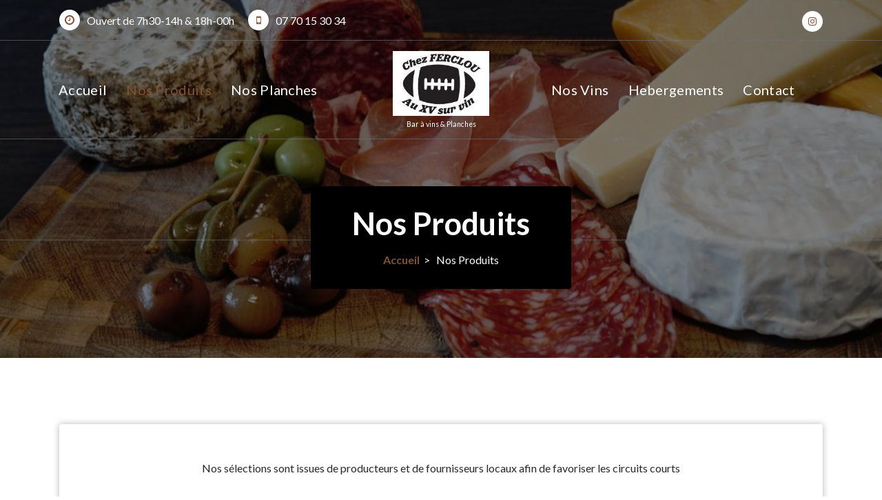

--- FILE ---
content_type: text/html; charset=UTF-8
request_url: https://chezferclou.fr/?page_id=1388
body_size: 15182
content:
<!DOCTYPE html>
<html dir="ltr" lang="fr-FR" prefix="og: https://ogp.me/ns#">
	<head>
		<meta charset="UTF-8">
		<meta name="viewport" content="width=device-width, initial-scale=1">
		<link rel="profile" href="https://gmpg.org/xfn/11">
		
		<title>Nos Produits - Chez Ferclou - Au XV sur Vin</title>
	<style>img:is([sizes="auto" i], [sizes^="auto," i]) { contain-intrinsic-size: 3000px 1500px }</style>
	
		<!-- All in One SEO 4.8.7 - aioseo.com -->
	<meta name="description" content="Chez Ferclou - XV sur Vin - Bar à Vins &amp; Planches - Hébergements" />
	<meta name="robots" content="max-image-preview:large" />
	<link rel="canonical" href="https://chezferclou.fr/?page_id=1388" />
	<meta name="generator" content="All in One SEO (AIOSEO) 4.8.7" />
		<meta property="og:locale" content="fr_FR" />
		<meta property="og:site_name" content="Chez Ferclou - Au XV sur Vin - Bar à vins &amp; Planches" />
		<meta property="og:type" content="article" />
		<meta property="og:title" content="Nos Produits - Chez Ferclou - Au XV sur Vin" />
		<meta property="og:description" content="Chez Ferclou - XV sur Vin - Bar à Vins &amp; Planches - Hébergements" />
		<meta property="og:url" content="https://chezferclou.fr/?page_id=1388" />
		<meta property="og:image" content="https://chezferclou.fr/wp-content/uploads/2022/07/cropped-cropped-Logo-150.jpg" />
		<meta property="og:image:secure_url" content="https://chezferclou.fr/wp-content/uploads/2022/07/cropped-cropped-Logo-150.jpg" />
		<meta property="article:published_time" content="2022-09-01T20:53:40+00:00" />
		<meta property="article:modified_time" content="2022-09-17T10:27:06+00:00" />
		<meta name="twitter:card" content="summary_large_image" />
		<meta name="twitter:title" content="Nos Produits - Chez Ferclou - Au XV sur Vin" />
		<meta name="twitter:description" content="Chez Ferclou - XV sur Vin - Bar à Vins &amp; Planches - Hébergements" />
		<meta name="twitter:image" content="https://chezferclou.fr/wp-content/uploads/2022/07/cropped-cropped-Logo-150.jpg" />
		<script type="application/ld+json" class="aioseo-schema">
			{"@context":"https:\/\/schema.org","@graph":[{"@type":"BreadcrumbList","@id":"https:\/\/chezferclou.fr\/?page_id=1388#breadcrumblist","itemListElement":[{"@type":"ListItem","@id":"https:\/\/chezferclou.fr#listItem","position":1,"name":"Home","item":"https:\/\/chezferclou.fr","nextItem":{"@type":"ListItem","@id":"https:\/\/chezferclou.fr\/?page_id=1388#listItem","name":"Nos Produits"}},{"@type":"ListItem","@id":"https:\/\/chezferclou.fr\/?page_id=1388#listItem","position":2,"name":"Nos Produits","previousItem":{"@type":"ListItem","@id":"https:\/\/chezferclou.fr#listItem","name":"Home"}}]},{"@type":"Organization","@id":"https:\/\/chezferclou.fr\/#organization","name":"Chez Ferclou","description":"Bar \u00e0 vins & Planches","url":"https:\/\/chezferclou.fr\/","telephone":"+33770153034","logo":{"@type":"ImageObject","url":"https:\/\/chezferclou.fr\/wp-content\/uploads\/2022\/07\/cropped-cropped-Logo-150.jpg","@id":"https:\/\/chezferclou.fr\/?page_id=1388\/#organizationLogo","width":218,"height":147},"image":{"@id":"https:\/\/chezferclou.fr\/?page_id=1388\/#organizationLogo"}},{"@type":"WebPage","@id":"https:\/\/chezferclou.fr\/?page_id=1388#webpage","url":"https:\/\/chezferclou.fr\/?page_id=1388","name":"Nos Produits - Chez Ferclou - Au XV sur Vin","description":"Chez Ferclou - XV sur Vin - Bar \u00e0 Vins & Planches - H\u00e9bergements","inLanguage":"fr-FR","isPartOf":{"@id":"https:\/\/chezferclou.fr\/#website"},"breadcrumb":{"@id":"https:\/\/chezferclou.fr\/?page_id=1388#breadcrumblist"},"datePublished":"2022-09-01T21:53:40+01:00","dateModified":"2022-09-17T11:27:06+01:00"},{"@type":"WebSite","@id":"https:\/\/chezferclou.fr\/#website","url":"https:\/\/chezferclou.fr\/","name":"Chez Ferclou - Au XV sur Vin","description":"Bar \u00e0 vins & Planches","inLanguage":"fr-FR","publisher":{"@id":"https:\/\/chezferclou.fr\/#organization"}}]}
		</script>
		<!-- All in One SEO -->

<link rel='dns-prefetch' href='//fonts.googleapis.com' />
<link rel="alternate" type="application/rss+xml" title="Chez Ferclou - Au XV sur Vin &raquo; Flux" href="https://chezferclou.fr/?feed=rss2" />
<link rel="alternate" type="application/rss+xml" title="Chez Ferclou - Au XV sur Vin &raquo; Flux des commentaires" href="https://chezferclou.fr/?feed=comments-rss2" />
		<!-- This site uses the Google Analytics by MonsterInsights plugin v9.11.1 - Using Analytics tracking - https://www.monsterinsights.com/ -->
							<script src="//www.googletagmanager.com/gtag/js?id=G-YQQEV8TG2L"  data-cfasync="false" data-wpfc-render="false" type="text/javascript" async></script>
			<script data-cfasync="false" data-wpfc-render="false" type="text/javascript">
				var mi_version = '9.11.1';
				var mi_track_user = true;
				var mi_no_track_reason = '';
								var MonsterInsightsDefaultLocations = {"page_location":"https:\/\/chezferclou.fr\/?page_id=1388","page_referrer":"https:\/\/chezferclou.fr\/"};
								if ( typeof MonsterInsightsPrivacyGuardFilter === 'function' ) {
					var MonsterInsightsLocations = (typeof MonsterInsightsExcludeQuery === 'object') ? MonsterInsightsPrivacyGuardFilter( MonsterInsightsExcludeQuery ) : MonsterInsightsPrivacyGuardFilter( MonsterInsightsDefaultLocations );
				} else {
					var MonsterInsightsLocations = (typeof MonsterInsightsExcludeQuery === 'object') ? MonsterInsightsExcludeQuery : MonsterInsightsDefaultLocations;
				}

								var disableStrs = [
										'ga-disable-G-YQQEV8TG2L',
									];

				/* Function to detect opted out users */
				function __gtagTrackerIsOptedOut() {
					for (var index = 0; index < disableStrs.length; index++) {
						if (document.cookie.indexOf(disableStrs[index] + '=true') > -1) {
							return true;
						}
					}

					return false;
				}

				/* Disable tracking if the opt-out cookie exists. */
				if (__gtagTrackerIsOptedOut()) {
					for (var index = 0; index < disableStrs.length; index++) {
						window[disableStrs[index]] = true;
					}
				}

				/* Opt-out function */
				function __gtagTrackerOptout() {
					for (var index = 0; index < disableStrs.length; index++) {
						document.cookie = disableStrs[index] + '=true; expires=Thu, 31 Dec 2099 23:59:59 UTC; path=/';
						window[disableStrs[index]] = true;
					}
				}

				if ('undefined' === typeof gaOptout) {
					function gaOptout() {
						__gtagTrackerOptout();
					}
				}
								window.dataLayer = window.dataLayer || [];

				window.MonsterInsightsDualTracker = {
					helpers: {},
					trackers: {},
				};
				if (mi_track_user) {
					function __gtagDataLayer() {
						dataLayer.push(arguments);
					}

					function __gtagTracker(type, name, parameters) {
						if (!parameters) {
							parameters = {};
						}

						if (parameters.send_to) {
							__gtagDataLayer.apply(null, arguments);
							return;
						}

						if (type === 'event') {
														parameters.send_to = monsterinsights_frontend.v4_id;
							var hookName = name;
							if (typeof parameters['event_category'] !== 'undefined') {
								hookName = parameters['event_category'] + ':' + name;
							}

							if (typeof MonsterInsightsDualTracker.trackers[hookName] !== 'undefined') {
								MonsterInsightsDualTracker.trackers[hookName](parameters);
							} else {
								__gtagDataLayer('event', name, parameters);
							}
							
						} else {
							__gtagDataLayer.apply(null, arguments);
						}
					}

					__gtagTracker('js', new Date());
					__gtagTracker('set', {
						'developer_id.dZGIzZG': true,
											});
					if ( MonsterInsightsLocations.page_location ) {
						__gtagTracker('set', MonsterInsightsLocations);
					}
										__gtagTracker('config', 'G-YQQEV8TG2L', {"forceSSL":"true","link_attribution":"true"} );
										window.gtag = __gtagTracker;										(function () {
						/* https://developers.google.com/analytics/devguides/collection/analyticsjs/ */
						/* ga and __gaTracker compatibility shim. */
						var noopfn = function () {
							return null;
						};
						var newtracker = function () {
							return new Tracker();
						};
						var Tracker = function () {
							return null;
						};
						var p = Tracker.prototype;
						p.get = noopfn;
						p.set = noopfn;
						p.send = function () {
							var args = Array.prototype.slice.call(arguments);
							args.unshift('send');
							__gaTracker.apply(null, args);
						};
						var __gaTracker = function () {
							var len = arguments.length;
							if (len === 0) {
								return;
							}
							var f = arguments[len - 1];
							if (typeof f !== 'object' || f === null || typeof f.hitCallback !== 'function') {
								if ('send' === arguments[0]) {
									var hitConverted, hitObject = false, action;
									if ('event' === arguments[1]) {
										if ('undefined' !== typeof arguments[3]) {
											hitObject = {
												'eventAction': arguments[3],
												'eventCategory': arguments[2],
												'eventLabel': arguments[4],
												'value': arguments[5] ? arguments[5] : 1,
											}
										}
									}
									if ('pageview' === arguments[1]) {
										if ('undefined' !== typeof arguments[2]) {
											hitObject = {
												'eventAction': 'page_view',
												'page_path': arguments[2],
											}
										}
									}
									if (typeof arguments[2] === 'object') {
										hitObject = arguments[2];
									}
									if (typeof arguments[5] === 'object') {
										Object.assign(hitObject, arguments[5]);
									}
									if ('undefined' !== typeof arguments[1].hitType) {
										hitObject = arguments[1];
										if ('pageview' === hitObject.hitType) {
											hitObject.eventAction = 'page_view';
										}
									}
									if (hitObject) {
										action = 'timing' === arguments[1].hitType ? 'timing_complete' : hitObject.eventAction;
										hitConverted = mapArgs(hitObject);
										__gtagTracker('event', action, hitConverted);
									}
								}
								return;
							}

							function mapArgs(args) {
								var arg, hit = {};
								var gaMap = {
									'eventCategory': 'event_category',
									'eventAction': 'event_action',
									'eventLabel': 'event_label',
									'eventValue': 'event_value',
									'nonInteraction': 'non_interaction',
									'timingCategory': 'event_category',
									'timingVar': 'name',
									'timingValue': 'value',
									'timingLabel': 'event_label',
									'page': 'page_path',
									'location': 'page_location',
									'title': 'page_title',
									'referrer' : 'page_referrer',
								};
								for (arg in args) {
																		if (!(!args.hasOwnProperty(arg) || !gaMap.hasOwnProperty(arg))) {
										hit[gaMap[arg]] = args[arg];
									} else {
										hit[arg] = args[arg];
									}
								}
								return hit;
							}

							try {
								f.hitCallback();
							} catch (ex) {
							}
						};
						__gaTracker.create = newtracker;
						__gaTracker.getByName = newtracker;
						__gaTracker.getAll = function () {
							return [];
						};
						__gaTracker.remove = noopfn;
						__gaTracker.loaded = true;
						window['__gaTracker'] = __gaTracker;
					})();
									} else {
										console.log("");
					(function () {
						function __gtagTracker() {
							return null;
						}

						window['__gtagTracker'] = __gtagTracker;
						window['gtag'] = __gtagTracker;
					})();
									}
			</script>
							<!-- / Google Analytics by MonsterInsights -->
		<script type="text/javascript">
/* <![CDATA[ */
window._wpemojiSettings = {"baseUrl":"https:\/\/s.w.org\/images\/core\/emoji\/16.0.1\/72x72\/","ext":".png","svgUrl":"https:\/\/s.w.org\/images\/core\/emoji\/16.0.1\/svg\/","svgExt":".svg","source":{"concatemoji":"https:\/\/chezferclou.fr\/wp-includes\/js\/wp-emoji-release.min.js?ver=6.8.3"}};
/*! This file is auto-generated */
!function(s,n){var o,i,e;function c(e){try{var t={supportTests:e,timestamp:(new Date).valueOf()};sessionStorage.setItem(o,JSON.stringify(t))}catch(e){}}function p(e,t,n){e.clearRect(0,0,e.canvas.width,e.canvas.height),e.fillText(t,0,0);var t=new Uint32Array(e.getImageData(0,0,e.canvas.width,e.canvas.height).data),a=(e.clearRect(0,0,e.canvas.width,e.canvas.height),e.fillText(n,0,0),new Uint32Array(e.getImageData(0,0,e.canvas.width,e.canvas.height).data));return t.every(function(e,t){return e===a[t]})}function u(e,t){e.clearRect(0,0,e.canvas.width,e.canvas.height),e.fillText(t,0,0);for(var n=e.getImageData(16,16,1,1),a=0;a<n.data.length;a++)if(0!==n.data[a])return!1;return!0}function f(e,t,n,a){switch(t){case"flag":return n(e,"\ud83c\udff3\ufe0f\u200d\u26a7\ufe0f","\ud83c\udff3\ufe0f\u200b\u26a7\ufe0f")?!1:!n(e,"\ud83c\udde8\ud83c\uddf6","\ud83c\udde8\u200b\ud83c\uddf6")&&!n(e,"\ud83c\udff4\udb40\udc67\udb40\udc62\udb40\udc65\udb40\udc6e\udb40\udc67\udb40\udc7f","\ud83c\udff4\u200b\udb40\udc67\u200b\udb40\udc62\u200b\udb40\udc65\u200b\udb40\udc6e\u200b\udb40\udc67\u200b\udb40\udc7f");case"emoji":return!a(e,"\ud83e\udedf")}return!1}function g(e,t,n,a){var r="undefined"!=typeof WorkerGlobalScope&&self instanceof WorkerGlobalScope?new OffscreenCanvas(300,150):s.createElement("canvas"),o=r.getContext("2d",{willReadFrequently:!0}),i=(o.textBaseline="top",o.font="600 32px Arial",{});return e.forEach(function(e){i[e]=t(o,e,n,a)}),i}function t(e){var t=s.createElement("script");t.src=e,t.defer=!0,s.head.appendChild(t)}"undefined"!=typeof Promise&&(o="wpEmojiSettingsSupports",i=["flag","emoji"],n.supports={everything:!0,everythingExceptFlag:!0},e=new Promise(function(e){s.addEventListener("DOMContentLoaded",e,{once:!0})}),new Promise(function(t){var n=function(){try{var e=JSON.parse(sessionStorage.getItem(o));if("object"==typeof e&&"number"==typeof e.timestamp&&(new Date).valueOf()<e.timestamp+604800&&"object"==typeof e.supportTests)return e.supportTests}catch(e){}return null}();if(!n){if("undefined"!=typeof Worker&&"undefined"!=typeof OffscreenCanvas&&"undefined"!=typeof URL&&URL.createObjectURL&&"undefined"!=typeof Blob)try{var e="postMessage("+g.toString()+"("+[JSON.stringify(i),f.toString(),p.toString(),u.toString()].join(",")+"));",a=new Blob([e],{type:"text/javascript"}),r=new Worker(URL.createObjectURL(a),{name:"wpTestEmojiSupports"});return void(r.onmessage=function(e){c(n=e.data),r.terminate(),t(n)})}catch(e){}c(n=g(i,f,p,u))}t(n)}).then(function(e){for(var t in e)n.supports[t]=e[t],n.supports.everything=n.supports.everything&&n.supports[t],"flag"!==t&&(n.supports.everythingExceptFlag=n.supports.everythingExceptFlag&&n.supports[t]);n.supports.everythingExceptFlag=n.supports.everythingExceptFlag&&!n.supports.flag,n.DOMReady=!1,n.readyCallback=function(){n.DOMReady=!0}}).then(function(){return e}).then(function(){var e;n.supports.everything||(n.readyCallback(),(e=n.source||{}).concatemoji?t(e.concatemoji):e.wpemoji&&e.twemoji&&(t(e.twemoji),t(e.wpemoji)))}))}((window,document),window._wpemojiSettings);
/* ]]> */
</script>

<style id='wp-emoji-styles-inline-css' type='text/css'>

	img.wp-smiley, img.emoji {
		display: inline !important;
		border: none !important;
		box-shadow: none !important;
		height: 1em !important;
		width: 1em !important;
		margin: 0 0.07em !important;
		vertical-align: -0.1em !important;
		background: none !important;
		padding: 0 !important;
	}
</style>
<link rel='stylesheet' id='wp-block-library-css' href='https://chezferclou.fr/wp-includes/css/dist/block-library/style.min.css?ver=6.8.3' type='text/css' media='all' />
<style id='classic-theme-styles-inline-css' type='text/css'>
/*! This file is auto-generated */
.wp-block-button__link{color:#fff;background-color:#32373c;border-radius:9999px;box-shadow:none;text-decoration:none;padding:calc(.667em + 2px) calc(1.333em + 2px);font-size:1.125em}.wp-block-file__button{background:#32373c;color:#fff;text-decoration:none}
</style>
<style id='global-styles-inline-css' type='text/css'>
:root{--wp--preset--aspect-ratio--square: 1;--wp--preset--aspect-ratio--4-3: 4/3;--wp--preset--aspect-ratio--3-4: 3/4;--wp--preset--aspect-ratio--3-2: 3/2;--wp--preset--aspect-ratio--2-3: 2/3;--wp--preset--aspect-ratio--16-9: 16/9;--wp--preset--aspect-ratio--9-16: 9/16;--wp--preset--color--black: #000000;--wp--preset--color--cyan-bluish-gray: #abb8c3;--wp--preset--color--white: #ffffff;--wp--preset--color--pale-pink: #f78da7;--wp--preset--color--vivid-red: #cf2e2e;--wp--preset--color--luminous-vivid-orange: #ff6900;--wp--preset--color--luminous-vivid-amber: #fcb900;--wp--preset--color--light-green-cyan: #7bdcb5;--wp--preset--color--vivid-green-cyan: #00d084;--wp--preset--color--pale-cyan-blue: #8ed1fc;--wp--preset--color--vivid-cyan-blue: #0693e3;--wp--preset--color--vivid-purple: #9b51e0;--wp--preset--gradient--vivid-cyan-blue-to-vivid-purple: linear-gradient(135deg,rgba(6,147,227,1) 0%,rgb(155,81,224) 100%);--wp--preset--gradient--light-green-cyan-to-vivid-green-cyan: linear-gradient(135deg,rgb(122,220,180) 0%,rgb(0,208,130) 100%);--wp--preset--gradient--luminous-vivid-amber-to-luminous-vivid-orange: linear-gradient(135deg,rgba(252,185,0,1) 0%,rgba(255,105,0,1) 100%);--wp--preset--gradient--luminous-vivid-orange-to-vivid-red: linear-gradient(135deg,rgba(255,105,0,1) 0%,rgb(207,46,46) 100%);--wp--preset--gradient--very-light-gray-to-cyan-bluish-gray: linear-gradient(135deg,rgb(238,238,238) 0%,rgb(169,184,195) 100%);--wp--preset--gradient--cool-to-warm-spectrum: linear-gradient(135deg,rgb(74,234,220) 0%,rgb(151,120,209) 20%,rgb(207,42,186) 40%,rgb(238,44,130) 60%,rgb(251,105,98) 80%,rgb(254,248,76) 100%);--wp--preset--gradient--blush-light-purple: linear-gradient(135deg,rgb(255,206,236) 0%,rgb(152,150,240) 100%);--wp--preset--gradient--blush-bordeaux: linear-gradient(135deg,rgb(254,205,165) 0%,rgb(254,45,45) 50%,rgb(107,0,62) 100%);--wp--preset--gradient--luminous-dusk: linear-gradient(135deg,rgb(255,203,112) 0%,rgb(199,81,192) 50%,rgb(65,88,208) 100%);--wp--preset--gradient--pale-ocean: linear-gradient(135deg,rgb(255,245,203) 0%,rgb(182,227,212) 50%,rgb(51,167,181) 100%);--wp--preset--gradient--electric-grass: linear-gradient(135deg,rgb(202,248,128) 0%,rgb(113,206,126) 100%);--wp--preset--gradient--midnight: linear-gradient(135deg,rgb(2,3,129) 0%,rgb(40,116,252) 100%);--wp--preset--font-size--small: 13px;--wp--preset--font-size--medium: 20px;--wp--preset--font-size--large: 36px;--wp--preset--font-size--x-large: 42px;--wp--preset--spacing--20: 0.44rem;--wp--preset--spacing--30: 0.67rem;--wp--preset--spacing--40: 1rem;--wp--preset--spacing--50: 1.5rem;--wp--preset--spacing--60: 2.25rem;--wp--preset--spacing--70: 3.38rem;--wp--preset--spacing--80: 5.06rem;--wp--preset--shadow--natural: 6px 6px 9px rgba(0, 0, 0, 0.2);--wp--preset--shadow--deep: 12px 12px 50px rgba(0, 0, 0, 0.4);--wp--preset--shadow--sharp: 6px 6px 0px rgba(0, 0, 0, 0.2);--wp--preset--shadow--outlined: 6px 6px 0px -3px rgba(255, 255, 255, 1), 6px 6px rgba(0, 0, 0, 1);--wp--preset--shadow--crisp: 6px 6px 0px rgba(0, 0, 0, 1);}:where(.is-layout-flex){gap: 0.5em;}:where(.is-layout-grid){gap: 0.5em;}body .is-layout-flex{display: flex;}.is-layout-flex{flex-wrap: wrap;align-items: center;}.is-layout-flex > :is(*, div){margin: 0;}body .is-layout-grid{display: grid;}.is-layout-grid > :is(*, div){margin: 0;}:where(.wp-block-columns.is-layout-flex){gap: 2em;}:where(.wp-block-columns.is-layout-grid){gap: 2em;}:where(.wp-block-post-template.is-layout-flex){gap: 1.25em;}:where(.wp-block-post-template.is-layout-grid){gap: 1.25em;}.has-black-color{color: var(--wp--preset--color--black) !important;}.has-cyan-bluish-gray-color{color: var(--wp--preset--color--cyan-bluish-gray) !important;}.has-white-color{color: var(--wp--preset--color--white) !important;}.has-pale-pink-color{color: var(--wp--preset--color--pale-pink) !important;}.has-vivid-red-color{color: var(--wp--preset--color--vivid-red) !important;}.has-luminous-vivid-orange-color{color: var(--wp--preset--color--luminous-vivid-orange) !important;}.has-luminous-vivid-amber-color{color: var(--wp--preset--color--luminous-vivid-amber) !important;}.has-light-green-cyan-color{color: var(--wp--preset--color--light-green-cyan) !important;}.has-vivid-green-cyan-color{color: var(--wp--preset--color--vivid-green-cyan) !important;}.has-pale-cyan-blue-color{color: var(--wp--preset--color--pale-cyan-blue) !important;}.has-vivid-cyan-blue-color{color: var(--wp--preset--color--vivid-cyan-blue) !important;}.has-vivid-purple-color{color: var(--wp--preset--color--vivid-purple) !important;}.has-black-background-color{background-color: var(--wp--preset--color--black) !important;}.has-cyan-bluish-gray-background-color{background-color: var(--wp--preset--color--cyan-bluish-gray) !important;}.has-white-background-color{background-color: var(--wp--preset--color--white) !important;}.has-pale-pink-background-color{background-color: var(--wp--preset--color--pale-pink) !important;}.has-vivid-red-background-color{background-color: var(--wp--preset--color--vivid-red) !important;}.has-luminous-vivid-orange-background-color{background-color: var(--wp--preset--color--luminous-vivid-orange) !important;}.has-luminous-vivid-amber-background-color{background-color: var(--wp--preset--color--luminous-vivid-amber) !important;}.has-light-green-cyan-background-color{background-color: var(--wp--preset--color--light-green-cyan) !important;}.has-vivid-green-cyan-background-color{background-color: var(--wp--preset--color--vivid-green-cyan) !important;}.has-pale-cyan-blue-background-color{background-color: var(--wp--preset--color--pale-cyan-blue) !important;}.has-vivid-cyan-blue-background-color{background-color: var(--wp--preset--color--vivid-cyan-blue) !important;}.has-vivid-purple-background-color{background-color: var(--wp--preset--color--vivid-purple) !important;}.has-black-border-color{border-color: var(--wp--preset--color--black) !important;}.has-cyan-bluish-gray-border-color{border-color: var(--wp--preset--color--cyan-bluish-gray) !important;}.has-white-border-color{border-color: var(--wp--preset--color--white) !important;}.has-pale-pink-border-color{border-color: var(--wp--preset--color--pale-pink) !important;}.has-vivid-red-border-color{border-color: var(--wp--preset--color--vivid-red) !important;}.has-luminous-vivid-orange-border-color{border-color: var(--wp--preset--color--luminous-vivid-orange) !important;}.has-luminous-vivid-amber-border-color{border-color: var(--wp--preset--color--luminous-vivid-amber) !important;}.has-light-green-cyan-border-color{border-color: var(--wp--preset--color--light-green-cyan) !important;}.has-vivid-green-cyan-border-color{border-color: var(--wp--preset--color--vivid-green-cyan) !important;}.has-pale-cyan-blue-border-color{border-color: var(--wp--preset--color--pale-cyan-blue) !important;}.has-vivid-cyan-blue-border-color{border-color: var(--wp--preset--color--vivid-cyan-blue) !important;}.has-vivid-purple-border-color{border-color: var(--wp--preset--color--vivid-purple) !important;}.has-vivid-cyan-blue-to-vivid-purple-gradient-background{background: var(--wp--preset--gradient--vivid-cyan-blue-to-vivid-purple) !important;}.has-light-green-cyan-to-vivid-green-cyan-gradient-background{background: var(--wp--preset--gradient--light-green-cyan-to-vivid-green-cyan) !important;}.has-luminous-vivid-amber-to-luminous-vivid-orange-gradient-background{background: var(--wp--preset--gradient--luminous-vivid-amber-to-luminous-vivid-orange) !important;}.has-luminous-vivid-orange-to-vivid-red-gradient-background{background: var(--wp--preset--gradient--luminous-vivid-orange-to-vivid-red) !important;}.has-very-light-gray-to-cyan-bluish-gray-gradient-background{background: var(--wp--preset--gradient--very-light-gray-to-cyan-bluish-gray) !important;}.has-cool-to-warm-spectrum-gradient-background{background: var(--wp--preset--gradient--cool-to-warm-spectrum) !important;}.has-blush-light-purple-gradient-background{background: var(--wp--preset--gradient--blush-light-purple) !important;}.has-blush-bordeaux-gradient-background{background: var(--wp--preset--gradient--blush-bordeaux) !important;}.has-luminous-dusk-gradient-background{background: var(--wp--preset--gradient--luminous-dusk) !important;}.has-pale-ocean-gradient-background{background: var(--wp--preset--gradient--pale-ocean) !important;}.has-electric-grass-gradient-background{background: var(--wp--preset--gradient--electric-grass) !important;}.has-midnight-gradient-background{background: var(--wp--preset--gradient--midnight) !important;}.has-small-font-size{font-size: var(--wp--preset--font-size--small) !important;}.has-medium-font-size{font-size: var(--wp--preset--font-size--medium) !important;}.has-large-font-size{font-size: var(--wp--preset--font-size--large) !important;}.has-x-large-font-size{font-size: var(--wp--preset--font-size--x-large) !important;}
:where(.wp-block-post-template.is-layout-flex){gap: 1.25em;}:where(.wp-block-post-template.is-layout-grid){gap: 1.25em;}
:where(.wp-block-columns.is-layout-flex){gap: 2em;}:where(.wp-block-columns.is-layout-grid){gap: 2em;}
:root :where(.wp-block-pullquote){font-size: 1.5em;line-height: 1.6;}
</style>
<link rel='stylesheet' id='uag-style-1388-css' href='https://chezferclou.fr/wp-content/uploads/uag-plugin/assets/1000/uag-css-1388.css?ver=1763719723' type='text/css' media='all' />
<link rel='stylesheet' id='bootstrap-min-css' href='https://chezferclou.fr/wp-content/themes/appetizer/assets/css/bootstrap.min.css?ver=6.8.3' type='text/css' media='all' />
<link rel='stylesheet' id='owl-carousel-min-css' href='https://chezferclou.fr/wp-content/themes/appetizer/assets/css/owl.carousel.min.css?ver=6.8.3' type='text/css' media='all' />
<link rel='stylesheet' id='font-awesome-css' href='https://chezferclou.fr/wp-content/plugins/elementor/assets/lib/font-awesome/css/font-awesome.min.css?ver=4.7.0' type='text/css' media='all' />
<link rel='stylesheet' id='animate-css' href='https://chezferclou.fr/wp-content/themes/appetizer/assets/css/animate.min.css?ver=6.8.3' type='text/css' media='all' />
<link rel='stylesheet' id='appetizer-editor-style-css' href='https://chezferclou.fr/wp-content/themes/appetizer/assets/css/editor-style.css?ver=6.8.3' type='text/css' media='all' />
<link rel='stylesheet' id='appetizer-menus-css' href='https://chezferclou.fr/wp-content/themes/appetizer/assets/css/classic-menu.css?ver=6.8.3' type='text/css' media='all' />
<link rel='stylesheet' id='appetizer-widgets-css' href='https://chezferclou.fr/wp-content/themes/appetizer/assets/css/widgets.css?ver=6.8.3' type='text/css' media='all' />
<link rel='stylesheet' id='appetizer-main-css' href='https://chezferclou.fr/wp-content/themes/appetizer/assets/css/main.css?ver=6.8.3' type='text/css' media='all' />
<link rel='stylesheet' id='appetizer-woo-css' href='https://chezferclou.fr/wp-content/themes/appetizer/assets/css/woo.css?ver=6.8.3' type='text/css' media='all' />
<link rel='stylesheet' id='appetizer-media-query-css' href='https://chezferclou.fr/wp-content/themes/appetizer/assets/css/responsive.css?ver=6.8.3' type='text/css' media='all' />
<link rel='stylesheet' id='appetizer-style-css' href='https://chezferclou.fr/wp-content/themes/rasam/style.css?ver=6.8.3' type='text/css' media='all' />
<style id='appetizer-style-inline-css' type='text/css'>
.main-footer {
						background: url(http://chezferclou.fr/wp-content/uploads/2022/08/wine-g5c6c72691_1280.jpg) no-repeat scroll center center / cover rgb(0 0 0 / 0.70);
						background-blend-mode: multiply;
				}

.logo img, .mobile-logo img {
					max-width: 140px;
				}
.main-slider {
					    background: rgba(0, 0, 0, 0.8);
				}
.breadcrumb-area {
					min-height: 260px;
				}
.breadcrumb-area:after {
					background-color: #000000;
					opacity: 0.5;
				}
.product-section.product-home {
						background: url(https://chezferclou.fr/wp-content/plugins/burger-companion/inc/appetizer/images/product/product_bg.jpg) no-repeat fixed center center / cover rgb(0 0 0 / 0.8);
						background-blend-mode: multiply;
				}
 body{ 
			font-size: 16px;
			line-height: 1.5;
			text-transform: inherit;
			font-style: inherit;
		}
 h1{ 
				font-size: px;
				line-height: ;
				text-transform: inherit;
				font-style: inherit;
			}
 h2{ 
				font-size: px;
				line-height: ;
				text-transform: inherit;
				font-style: inherit;
			}
 h3{ 
				font-size: px;
				line-height: ;
				text-transform: inherit;
				font-style: inherit;
			}
 h4{ 
				font-size: px;
				line-height: ;
				text-transform: inherit;
				font-style: inherit;
			}
 h5{ 
				font-size: px;
				line-height: ;
				text-transform: inherit;
				font-style: inherit;
			}
 h6{ 
				font-size: px;
				line-height: ;
				text-transform: inherit;
				font-style: inherit;
			}

</style>
<link rel='stylesheet' id='appetizer-fonts-css' href='//fonts.googleapis.com/css?family=Lato%3Aital%2Cwght%400%2C100%3B0%2C300%3B0%2C400%3B0%2C700%3B0%2C900%3B1%2C100%3B1%2C300%3B1%2C400%3B1%2C700%3B1%2C900&#038;subset=latin%2Clatin-ext' type='text/css' media='all' />
<link rel='stylesheet' id='slb_core-css' href='https://chezferclou.fr/wp-content/plugins/simple-lightbox/client/css/app.css?ver=2.9.4' type='text/css' media='all' />
<link rel='stylesheet' id='appetizer-parent-style-css' href='https://chezferclou.fr/wp-content/themes/appetizer/style.css?ver=6.8.3' type='text/css' media='all' />
<link rel='stylesheet' id='rasam-style-css' href='https://chezferclou.fr/wp-content/themes/rasam/style.css?ver=6.8.3' type='text/css' media='all' />
<link rel='stylesheet' id='rasam-responsive-css' href='https://chezferclou.fr/wp-content/themes/rasam/assets/css/responsive.css?ver=6.8.3' type='text/css' media='all' />
<script type="text/javascript" src="https://chezferclou.fr/wp-content/plugins/google-analytics-for-wordpress/assets/js/frontend-gtag.min.js?ver=9.11.1" id="monsterinsights-frontend-script-js" async="async" data-wp-strategy="async"></script>
<script data-cfasync="false" data-wpfc-render="false" type="text/javascript" id='monsterinsights-frontend-script-js-extra'>/* <![CDATA[ */
var monsterinsights_frontend = {"js_events_tracking":"true","download_extensions":"doc,pdf,ppt,zip,xls,docx,pptx,xlsx","inbound_paths":"[{\"path\":\"\\\/go\\\/\",\"label\":\"affiliate\"},{\"path\":\"\\\/recommend\\\/\",\"label\":\"affiliate\"}]","home_url":"https:\/\/chezferclou.fr","hash_tracking":"false","v4_id":"G-YQQEV8TG2L"};/* ]]> */
</script>
<script type="text/javascript" src="https://chezferclou.fr/wp-includes/js/jquery/jquery.min.js?ver=3.7.1" id="jquery-core-js"></script>
<script type="text/javascript" src="https://chezferclou.fr/wp-includes/js/jquery/jquery-migrate.min.js?ver=3.4.1" id="jquery-migrate-js"></script>
<script type="text/javascript" src="https://chezferclou.fr/wp-content/themes/appetizer/assets/js/wow.min.js?ver=6.8.3" id="wow-min-js"></script>
<link rel="https://api.w.org/" href="https://chezferclou.fr/index.php?rest_route=/" /><link rel="alternate" title="JSON" type="application/json" href="https://chezferclou.fr/index.php?rest_route=/wp/v2/pages/1388" /><link rel="EditURI" type="application/rsd+xml" title="RSD" href="https://chezferclou.fr/xmlrpc.php?rsd" />
<meta name="generator" content="WordPress 6.8.3" />
<link rel='shortlink' href='https://chezferclou.fr/?p=1388' />
<link rel="alternate" title="oEmbed (JSON)" type="application/json+oembed" href="https://chezferclou.fr/index.php?rest_route=%2Foembed%2F1.0%2Fembed&#038;url=https%3A%2F%2Fchezferclou.fr%2F%3Fpage_id%3D1388" />
<link rel="alternate" title="oEmbed (XML)" type="text/xml+oembed" href="https://chezferclou.fr/index.php?rest_route=%2Foembed%2F1.0%2Fembed&#038;url=https%3A%2F%2Fchezferclou.fr%2F%3Fpage_id%3D1388&#038;format=xml" />
<meta name="generator" content="Elementor 3.32.2; features: additional_custom_breakpoints; settings: css_print_method-external, google_font-enabled, font_display-swap">
			<style>
				.e-con.e-parent:nth-of-type(n+4):not(.e-lazyloaded):not(.e-no-lazyload),
				.e-con.e-parent:nth-of-type(n+4):not(.e-lazyloaded):not(.e-no-lazyload) * {
					background-image: none !important;
				}
				@media screen and (max-height: 1024px) {
					.e-con.e-parent:nth-of-type(n+3):not(.e-lazyloaded):not(.e-no-lazyload),
					.e-con.e-parent:nth-of-type(n+3):not(.e-lazyloaded):not(.e-no-lazyload) * {
						background-image: none !important;
					}
				}
				@media screen and (max-height: 640px) {
					.e-con.e-parent:nth-of-type(n+2):not(.e-lazyloaded):not(.e-no-lazyload),
					.e-con.e-parent:nth-of-type(n+2):not(.e-lazyloaded):not(.e-no-lazyload) * {
						background-image: none !important;
					}
				}
			</style>
				<style type="text/css">
			h4.site-title,
		p.site-description {
			color: #ffffff;
		}
		</style>
	<style id="uagb-style-conditional-extension">@media (min-width: 1025px){body .uag-hide-desktop.uagb-google-map__wrap,body .uag-hide-desktop{display:none !important}}@media (min-width: 768px) and (max-width: 1024px){body .uag-hide-tab.uagb-google-map__wrap,body .uag-hide-tab{display:none !important}}@media (max-width: 767px){body .uag-hide-mob.uagb-google-map__wrap,body .uag-hide-mob{display:none !important}}</style><link rel="icon" href="https://chezferclou.fr/wp-content/uploads/2022/07/cropped-Logo-1-32x32.jpg" sizes="32x32" />
<link rel="icon" href="https://chezferclou.fr/wp-content/uploads/2022/07/cropped-Logo-1-192x192.jpg" sizes="192x192" />
<link rel="apple-touch-icon" href="https://chezferclou.fr/wp-content/uploads/2022/07/cropped-Logo-1-180x180.jpg" />
<meta name="msapplication-TileImage" content="https://chezferclou.fr/wp-content/uploads/2022/07/cropped-Logo-1-270x270.jpg" />
	</head>
<body class="wp-singular page-template-default page page-id-1388 wp-custom-logo wp-theme-appetizer wp-child-theme-rasam header-three header-one elementor-default elementor-kit-1576" >

	<div id="page" class="site">
		<a class="skip-link screen-reader-text" href="#content">Aller au contenu</a>
	
	    <!--===// Start: Main Header
    =================================-->
    <header id="main-header" class="main-header">
        <!--===// Start: Header Above
        =================================-->
			<div id="above-header" class="above-header d-lg-block d-none wow fadeInDown">
		<div class="header-widget d-flex align-items-center">
			<div class="container">
				<div class="row">
					<div class="col-lg-6 col-12 mb-lg-0 mb-4">
						<div class="widget-left text-lg-left text-center">
															<aside class="widget widget-contact first">
									<div class="contact-area">
																					<div class="contact-icon">
												<div class="contact-corn"><i class="fa fa-clock-o"></i></div>
											</div>
											
																					<div class="contact-info">
												<p class="text">Ouvert de 7h30-14h &amp; 18h-00h </p>
											</div>
																			</div>
								</aside>
								
							
															<aside class="widget widget-contact second">
									<div class="contact-area">
																					<div class="contact-icon">
												<div class="contact-corn"><i class="fa fa-mobile"></i></div>
											</div>
											
																					<div class="contact-info">
												<p class="text"><a href="tel:+07 70 15 30 34">07 70 15 30 34</a></p>
											</div>
																			</div>
								</aside>
													</div>
					</div>
					<div class="col-lg-6 col-12 mb-lg-0 mb-4">                            
						<div class="widget-right justify-content-lg-end justify-content-center text-lg-right text-center">
															<aside class="widget widget_social_widget">
									<ul>
																				<li><a href="https://instagram.com/chezferclou?igshid=YmMyMTA2M2Y="><i class="fa fa-instagram"></i></a></li>
																			</ul>
								</aside>
													</div>
					</div>
				</div>
			</div>
		</div>
	</div>
        <!--===// End: Header Top
        =================================--> 
		<!--===// Start: Navigation Wrapper
		=================================-->
		<div class="navigation-wrapper">
			<!--===// Start: Main Desktop Navigation
			=================================-->
			<div class="main-navigation-area d-none d-lg-block">
				<div class="main-navigation is-sticky-on">
					<div class="container">
						<div class="row">
							<div class="col-lg col-12 my-auto text-left">
								<nav class="navbar-area">
									<div class="main-navbar">
										<ul id="menu-primary-menu" class="main-menu"><li itemscope="itemscope" itemtype="https://www.schema.org/SiteNavigationElement" id="menu-item-718" class="menu-item menu-item-type-post_type menu-item-object-page menu-item-home menu-item-718 nav-item"><a title="Accueil" href="https://chezferclou.fr/" class="nav-link">Accueil</a></li>
<li itemscope="itemscope" itemtype="https://www.schema.org/SiteNavigationElement" id="menu-item-1398" class="menu-item menu-item-type-post_type menu-item-object-page current-menu-item page_item page-item-1388 current_page_item active menu-item-1398 nav-item"><a title="Nos Produits" href="https://chezferclou.fr/?page_id=1388" class="nav-link" aria-current="page">Nos Produits</a></li>
<li itemscope="itemscope" itemtype="https://www.schema.org/SiteNavigationElement" id="menu-item-1447" class="menu-item menu-item-type-post_type menu-item-object-page menu-item-1447 nav-item"><a title="Nos Planches" href="https://chezferclou.fr/?page_id=706" class="nav-link">Nos Planches</a></li>
</ul>									</div>
								</nav>
							</div>
							<div class="col-lg col-12 my-auto text-center">
								<div class="logo">
									<a href="https://chezferclou.fr/" class="custom-logo-link" rel="home"><img width="218" height="147" src="https://chezferclou.fr/wp-content/uploads/2022/07/cropped-cropped-Logo-150.jpg" class="custom-logo" alt="Chez Ferclou &#8211; Au XV sur Vin" decoding="async" /></a>						<p class="site-description">Bar à vins &amp; Planches</p>
										</div>
							</div>
							<div class="col-lg col-12 my-auto text-right">
								<nav class="navbar-area">
									<div class="main-navbar">
										<ul id="menu-menu-2" class="main-menu"><li itemscope="itemscope" itemtype="https://www.schema.org/SiteNavigationElement" id="menu-item-1448" class="menu-item menu-item-type-post_type menu-item-object-page menu-item-1448 nav-item"><a title="Nos Vins" href="https://chezferclou.fr/?page_id=1079" class="nav-link">Nos Vins</a></li>
<li itemscope="itemscope" itemtype="https://www.schema.org/SiteNavigationElement" id="menu-item-1395" class="menu-item menu-item-type-post_type menu-item-object-page menu-item-1395 nav-item"><a title="Hebergements" href="https://chezferclou.fr/?page_id=1084" class="nav-link">Hebergements</a></li>
<li itemscope="itemscope" itemtype="https://www.schema.org/SiteNavigationElement" id="menu-item-1396" class="menu-item menu-item-type-post_type menu-item-object-page menu-item-1396 nav-item"><a title="Contact" href="https://chezferclou.fr/?page_id=712" class="nav-link">Contact</a></li>
</ul>									</div>
									<div class="main-menu-right">
										<ul class="menu-right-list">                                            
																																											</ul>                            
									</div>
								</nav>
							</div>
						</div>
					</div>
				</div>
			</div>
			<!--===// End:  Main Desktop Navigation
			=================================-->
			<!--===// Start: Main Mobile Navigation
			=================================-->
				<div class="main-mobile-nav is-sticky-on"> 
		<div class="container">
			<div class="row">
				<div class="col-12">
					<div class="main-mobile-menu">
						<div class="mobile-logo">
							<div class="logo">
							   <a href="https://chezferclou.fr/" class="custom-logo-link" rel="home"><img width="218" height="147" src="https://chezferclou.fr/wp-content/uploads/2022/07/cropped-cropped-Logo-150.jpg" class="custom-logo" alt="Chez Ferclou &#8211; Au XV sur Vin" decoding="async" /></a>						<p class="site-description">Bar à vins &amp; Planches</p>
									</div>
						</div>
						<div class="menu-collapse-wrap">
							<div class="hamburger-menu">
								<button type="button" class="menu-collapsed" aria-label="Menu replié">
									<div class="top-bun"></div>
									<div class="meat"></div>
									<div class="bottom-bun"></div>
								</button>
							</div>
						</div>
						<div class="main-mobile-wrapper" tabindex="0">
							<div id="mobile-menu-build" class="main-mobile-build">
								<button type="button" class="header-close-menu close-style" aria-label="En-tête de fermeture de menu"></button>
							</div>
						</div>
						<div class="header-above-btn">
							<button type="button" class="header-above-collapse" aria-label="En-tête au dessus du repliage"><span></span></button>
						</div>
						<div class="header-above-wrapper">
							<div id="header-above-bar" class="header-above-bar"></div>
						</div>
					</div>
				</div>
			</div>
		</div>        
	</div>
				<!--===// End: Main Mobile Navigation
			=================================-->
		</div>
		<!--===// End: Navigation Wrapper
		=================================-->
    </header>
    <!-- End: Main Header
    =================================-->	<section id="breadcrumb-section" class="breadcrumb-area breadcrumb-center" style="background: url('http://chezferclou.fr/wp-content/uploads/2022/09/image-en-tet.jpg') center center scroll;">
            <div class="container">
                <div class="row">
                    <div class="col-12">
						<div class="breadcrumb-content">
							<div class="breadcrumb-heading">
								<h2>
									Nos Produits								</h2>
							</div>
						
							<ol class="breadcrumb-list">
								<li><a href="https://chezferclou.fr">Accueil</a> &nbsp&gt;&nbsp<li class="active">Nos Produits</li></li>							</ol>
						</div>  					
                    </div>
                </div>
            </div>
        </section>
	
	<div id="content" class="appetizer-content">
	
<section id="post-section" class="post-section st-py-default">
	<div class="container">
		<div class="row g-5 wow fadeIn">
			<div class="col-lg-12">								<article class="post-items post-single">
					<div class="post-content">
						
<div style="height:30px" aria-hidden="true" class="wp-block-spacer"></div>



<p class="has-text-align-center">Nos sélections sont issues de producteurs et de fournisseurs locaux afin de favoriser les circuits courts</p>



<div style="height:30px" aria-hidden="true" class="wp-block-spacer"></div>



<div class="wp-block-uagb-icon-list uagb-block-f8e4c614"><div class="uagb-icon-list__wrap">
<div class="wp-block-uagb-icon-list-child uagb-block-2ba8e7e5"><span class="uagb-icon-list__source-wrap"><svg xmlns="https://www.w3.org/2000/svg" viewBox="0 0 512 512"><path d="M256 0C114.6 0 0 114.6 0 256c0 141.4 114.6 256 256 256s256-114.6 256-256C512 114.6 397.4 0 256 0zM406.6 278.6l-103.1 103.1c-12.5 12.5-32.75 12.5-45.25 0s-12.5-32.75 0-45.25L306.8 288H128C110.3 288 96 273.7 96 256s14.31-32 32-32h178.8l-49.38-49.38c-12.5-12.5-12.5-32.75 0-45.25s32.75-12.5 45.25 0l103.1 103.1C414.6 241.3 416 251.1 416 256C416 260.9 414.6 270.7 406.6 278.6z"></path></svg></span><span class="uagb-icon-list__label">Boucherie Fougerouse &#8211; Saint Anthème (63)</span></div>



<div class="wp-block-uagb-icon-list-child uagb-block-2c016e9a"><span class="uagb-icon-list__source-wrap"><svg xmlns="https://www.w3.org/2000/svg" viewBox="0 0 512 512"><path d="M256 0C114.6 0 0 114.6 0 256c0 141.4 114.6 256 256 256s256-114.6 256-256C512 114.6 397.4 0 256 0zM406.6 278.6l-103.1 103.1c-12.5 12.5-32.75 12.5-45.25 0s-12.5-32.75 0-45.25L306.8 288H128C110.3 288 96 273.7 96 256s14.31-32 32-32h178.8l-49.38-49.38c-12.5-12.5-12.5-32.75 0-45.25s32.75-12.5 45.25 0l103.1 103.1C414.6 241.3 416 251.1 416 256C416 260.9 414.6 270.7 406.6 278.6z"></path></svg></span><span class="uagb-icon-list__label">Ferme JP Maisse &#8211; Roche en Forez (42)</span></div>



<div class="wp-block-uagb-icon-list-child uagb-block-fc8fe54d"><span class="uagb-icon-list__source-wrap"><svg xmlns="https://www.w3.org/2000/svg" viewBox="0 0 512 512"><path d="M256 0C114.6 0 0 114.6 0 256c0 141.4 114.6 256 256 256s256-114.6 256-256C512 114.6 397.4 0 256 0zM406.6 278.6l-103.1 103.1c-12.5 12.5-32.75 12.5-45.25 0s-12.5-32.75 0-45.25L306.8 288H128C110.3 288 96 273.7 96 256s14.31-32 32-32h178.8l-49.38-49.38c-12.5-12.5-12.5-32.75 0-45.25s32.75-12.5 45.25 0l103.1 103.1C414.6 241.3 416 251.1 416 256C416 260.9 414.6 270.7 406.6 278.6z"></path></svg></span><span class="uagb-icon-list__label">Fromagerie l ambertoise &#8211; Ambert (63)</span></div>



<div class="wp-block-uagb-icon-list-child uagb-block-3c4b182c"><span class="uagb-icon-list__source-wrap"><svg xmlns="https://www.w3.org/2000/svg" viewBox="0 0 512 512"><path d="M256 0C114.6 0 0 114.6 0 256c0 141.4 114.6 256 256 256s256-114.6 256-256C512 114.6 397.4 0 256 0zM406.6 278.6l-103.1 103.1c-12.5 12.5-32.75 12.5-45.25 0s-12.5-32.75 0-45.25L306.8 288H128C110.3 288 96 273.7 96 256s14.31-32 32-32h178.8l-49.38-49.38c-12.5-12.5-12.5-32.75 0-45.25s32.75-12.5 45.25 0l103.1 103.1C414.6 241.3 416 251.1 416 256C416 260.9 414.6 270.7 406.6 278.6z"></path></svg></span><span class="uagb-icon-list__label">Fromagerie chez Laure et Patrick &#8211; Usson en Forez (42)</span></div>



<div class="wp-block-uagb-icon-list-child uagb-block-1f1eb577"><span class="uagb-icon-list__source-wrap"><svg xmlns="https://www.w3.org/2000/svg" viewBox="0 0 512 512"><path d="M256 0C114.6 0 0 114.6 0 256c0 141.4 114.6 256 256 256s256-114.6 256-256C512 114.6 397.4 0 256 0zM406.6 278.6l-103.1 103.1c-12.5 12.5-32.75 12.5-45.25 0s-12.5-32.75 0-45.25L306.8 288H128C110.3 288 96 273.7 96 256s14.31-32 32-32h178.8l-49.38-49.38c-12.5-12.5-12.5-32.75 0-45.25s32.75-12.5 45.25 0l103.1 103.1C414.6 241.3 416 251.1 416 256C416 260.9 414.6 270.7 406.6 278.6z"></path></svg></span><span class="uagb-icon-list__label">Fromagerie Alain Romeyer &#8211; St Romain (63)</span></div>



<div class="wp-block-uagb-icon-list-child uagb-block-f153d3bd"><span class="uagb-icon-list__source-wrap"><svg xmlns="https://www.w3.org/2000/svg" viewBox="0 0 512 512"><path d="M256 0C114.6 0 0 114.6 0 256c0 141.4 114.6 256 256 256s256-114.6 256-256C512 114.6 397.4 0 256 0zM406.6 278.6l-103.1 103.1c-12.5 12.5-32.75 12.5-45.25 0s-12.5-32.75 0-45.25L306.8 288H128C110.3 288 96 273.7 96 256s14.31-32 32-32h178.8l-49.38-49.38c-12.5-12.5-12.5-32.75 0-45.25s32.75-12.5 45.25 0l103.1 103.1C414.6 241.3 416 251.1 416 256C416 260.9 414.6 270.7 406.6 278.6z"></path></svg></span><span class="uagb-icon-list__label">Gaec des Frênes, glaces &#8211; Usson en Forez (42)</span></div>



<div class="wp-block-uagb-icon-list-child uagb-block-80a63c91"><span class="uagb-icon-list__source-wrap"><svg xmlns="https://www.w3.org/2000/svg" viewBox="0 0 512 512"><path d="M256 0C114.6 0 0 114.6 0 256c0 141.4 114.6 256 256 256s256-114.6 256-256C512 114.6 397.4 0 256 0zM406.6 278.6l-103.1 103.1c-12.5 12.5-32.75 12.5-45.25 0s-12.5-32.75 0-45.25L306.8 288H128C110.3 288 96 273.7 96 256s14.31-32 32-32h178.8l-49.38-49.38c-12.5-12.5-12.5-32.75 0-45.25s32.75-12.5 45.25 0l103.1 103.1C414.6 241.3 416 251.1 416 256C416 260.9 414.6 270.7 406.6 278.6z"></path></svg></span><span class="uagb-icon-list__label">Boulangerie JP Sbeghen &#8211; Saint Anthème (63)</span></div>



<div class="wp-block-uagb-icon-list-child uagb-block-f15aa9ca"><span class="uagb-icon-list__source-wrap"><svg xmlns="https://www.w3.org/2000/svg" viewBox="0 0 512 512"><path d="M256 0C114.6 0 0 114.6 0 256c0 141.4 114.6 256 256 256s256-114.6 256-256C512 114.6 397.4 0 256 0zM406.6 278.6l-103.1 103.1c-12.5 12.5-32.75 12.5-45.25 0s-12.5-32.75 0-45.25L306.8 288H128C110.3 288 96 273.7 96 256s14.31-32 32-32h178.8l-49.38-49.38c-12.5-12.5-12.5-32.75 0-45.25s32.75-12.5 45.25 0l103.1 103.1C414.6 241.3 416 251.1 416 256C416 260.9 414.6 270.7 406.6 278.6z"></path></svg></span><span class="uagb-icon-list__label">Vins Guillot &#8211; Saint Anthème (63)</span></div>



<div class="wp-block-uagb-icon-list-child uagb-block-28dd7ee1"><span class="uagb-icon-list__source-wrap"><svg xmlns="https://www.w3.org/2000/svg" viewBox="0 0 512 512"><path d="M256 0C114.6 0 0 114.6 0 256c0 141.4 114.6 256 256 256s256-114.6 256-256C512 114.6 397.4 0 256 0zM406.6 278.6l-103.1 103.1c-12.5 12.5-32.75 12.5-45.25 0s-12.5-32.75 0-45.25L306.8 288H128C110.3 288 96 273.7 96 256s14.31-32 32-32h178.8l-49.38-49.38c-12.5-12.5-12.5-32.75 0-45.25s32.75-12.5 45.25 0l103.1 103.1C414.6 241.3 416 251.1 416 256C416 260.9 414.6 270.7 406.6 278.6z"></path></svg></span><span class="uagb-icon-list__label">JF Desvoivre, le vin des copains &#8211; La Chaulme (63)</span></div>



<div class="wp-block-uagb-icon-list-child uagb-block-cef12f5a"><span class="uagb-icon-list__source-wrap"><svg xmlns="https://www.w3.org/2000/svg" viewBox="0 0 512 512"><path d="M256 0C114.6 0 0 114.6 0 256c0 141.4 114.6 256 256 256s256-114.6 256-256C512 114.6 397.4 0 256 0zM406.6 278.6l-103.1 103.1c-12.5 12.5-32.75 12.5-45.25 0s-12.5-32.75 0-45.25L306.8 288H128C110.3 288 96 273.7 96 256s14.31-32 32-32h178.8l-49.38-49.38c-12.5-12.5-12.5-32.75 0-45.25s32.75-12.5 45.25 0l103.1 103.1C414.6 241.3 416 251.1 416 256C416 260.9 414.6 270.7 406.6 278.6z"></path></svg></span><span class="uagb-icon-list__label">Domaine de la pierre noire &#8211; Saint Georges Hauteville (42)</span></div>



<div class="wp-block-uagb-icon-list-child uagb-block-502f7c12"><span class="uagb-icon-list__source-wrap"><svg xmlns="https://www.w3.org/2000/svg" viewBox="0 0 512 512"><path d="M256 0C114.6 0 0 114.6 0 256c0 141.4 114.6 256 256 256s256-114.6 256-256C512 114.6 397.4 0 256 0zM406.6 278.6l-103.1 103.1c-12.5 12.5-32.75 12.5-45.25 0s-12.5-32.75 0-45.25L306.8 288H128C110.3 288 96 273.7 96 256s14.31-32 32-32h178.8l-49.38-49.38c-12.5-12.5-12.5-32.75 0-45.25s32.75-12.5 45.25 0l103.1 103.1C414.6 241.3 416 251.1 416 256C416 260.9 414.6 270.7 406.6 278.6z"></path></svg></span><span class="uagb-icon-list__label">Vins spiritueux Perrufel &#8211; Beurieres (63)</span></div>
</div></div>
					</div>
				</article>
							</div>
			
					</div>
	</div>
</section>
</div>
 <footer id="footer-section" class="footer-section main-footer">
				<div class="footer-above">
			<div class="container">
				<div class="row g-4 info-wrp">
											<div class="col-lg-3 col-md-6 col-12 wow fadeIn">
							<aside class="widget widget-contact">
								<div class="contact-area">
																			<div class="contact-icon">
											<div class="contact-corn"><img src="http://chezferclou.fr/wp-content/uploads/2022/09/tv2-400x400.png"  alt="TV &amp; Sports" ></div>
										</div>
																		
																			<div class="contact-info">
												
												<h6 class="title"><a href="javascript:void(0);">TV &amp; Sports</a></h6>
																				
											<p class="text">Retransmissions des matchs de rugby et foot du week-end</p>
										</div>
										
								</div>
							</aside>
						</div>
											<div class="col-lg-3 col-md-6 col-12 wow fadeIn">
							<aside class="widget widget-contact">
								<div class="contact-area">
																			<div class="contact-icon">
											<div class="contact-corn"><img src="http://chezferclou.fr/wp-content/uploads/2022/09/wifi-400x300.jpg"  alt="Wifi" ></div>
										</div>
																		
																			<div class="contact-info">
												
												<h6 class="title"><a href="javascript:void(0);">Wifi</a></h6>
																				
											<p class="text">Connexion internet Wifi gratuite à disposition</p>
										</div>
										
								</div>
							</aside>
						</div>
											<div class="col-lg-3 col-md-6 col-12 wow fadeIn">
							<aside class="widget widget-contact">
								<div class="contact-area">
																			<div class="contact-icon">
											<div class="contact-corn"><img src="http://chezferclou.fr/wp-content/uploads/2022/09/5267597-soleil-blanc-icone-vectoriel-400x400.jpg"  alt="Terrasse" ></div>
										</div>
																		
																			<div class="contact-info">
												
												<h6 class="title"><a href="javascript:void(0);">Terrasse</a></h6>
																				
											<p class="text">Terrasse extérieure &amp; privatisée pour le restaurant &amp; bar</p>
										</div>
										
								</div>
							</aside>
						</div>
											<div class="col-lg-3 col-md-6 col-12 wow fadeIn">
							<aside class="widget widget-contact">
								<div class="contact-area">
										
										<div class="contact-icon">
											<div class="contact-corn"><i class="fa fa-unlock"></i></div>
										</div>
																		
																			<div class="contact-info">
												
												<h6 class="title"><a href="javascript:void(0);">Privatisation</a></h6>
																				
											<p class="text">Privatisation des lieux possible sur réservation</p>
										</div>
										
								</div>
							</aside>
						</div>
									</div>
			</div>
		</div>
			<div class="footer-main">
				
		</div>
			
        <div class="footer-copyright">
            <div class="container">
                <div class="row align-items-center gy-lg-0 gy-4">
                    <div class="col-lg-4 col-md-6 col-12 text-lg-left text-md-left text-center">
                        <div class="widget-left text-lg-left text-md-left text-center">
							                          
								<div class="copyright-text">
									Copyright © 2026 Chez Ferclou - Au XV sur Vin |								</div>
							                        </div>
                    </div>
                    <div class="col-lg-4 col-md-6 col-12 text-lg-center text-md-center text-center">
													<div class="widget-center text-lg-center text-md-center text-center">
								<aside class="widget widget-contact">
									<div class="contact-area">
																					<div class="contact-icon">
												<div class="contact-corn"><i class="fa fa-credit-card"></i></div>
											</div>
											
										
																					<div class="contact-info">
												<h6 class="title"></h6>
												<p class="text">Tickets restaurants et chèques vacances acceptés</p>
											</div>
																			</div>
								</aside>
							</div>
						                    </div>
                    <div class="col-lg-4 col-md-6 col-12 text-lg-right text-md-right text-center">
							<ul class="payment_methods">
					<li><a href="#"><i class="fa fa-cc-visa"></i></a></li>
					<li><a href="#"><i class="fa fa-cc-mastercard"></i></a></li>
			</ul>
                    </div>
                </div>
            </div>
        </div>
		    </footer>
    <!-- End: Footer
    =================================-->

    <!-- Scrolling Up -->
	<button type="button" class="scrollingUp scrolling-btn" aria-label="scrollingUp"><i class="fa fa-spoon"></i></button>	

</div>		
			<script>
				const lazyloadRunObserver = () => {
					const lazyloadBackgrounds = document.querySelectorAll( `.e-con.e-parent:not(.e-lazyloaded)` );
					const lazyloadBackgroundObserver = new IntersectionObserver( ( entries ) => {
						entries.forEach( ( entry ) => {
							if ( entry.isIntersecting ) {
								let lazyloadBackground = entry.target;
								if( lazyloadBackground ) {
									lazyloadBackground.classList.add( 'e-lazyloaded' );
								}
								lazyloadBackgroundObserver.unobserve( entry.target );
							}
						});
					}, { rootMargin: '200px 0px 200px 0px' } );
					lazyloadBackgrounds.forEach( ( lazyloadBackground ) => {
						lazyloadBackgroundObserver.observe( lazyloadBackground );
					} );
				};
				const events = [
					'DOMContentLoaded',
					'elementor/lazyload/observe',
				];
				events.forEach( ( event ) => {
					document.addEventListener( event, lazyloadRunObserver );
				} );
			</script>
			<script type="text/javascript" src="https://chezferclou.fr/wp-includes/js/dist/dom-ready.min.js?ver=f77871ff7694fffea381" id="wp-dom-ready-js"></script>
<script type="text/javascript" id="starter-templates-zip-preview-js-extra">
/* <![CDATA[ */
var starter_templates_zip_preview = {"AstColorPaletteVarPrefix":"--ast-global-","AstEleColorPaletteVarPrefix":"--ast-global-"};
/* ]]> */
</script>
<script type="text/javascript" src="https://chezferclou.fr/wp-content/plugins/astra-sites/inc/lib/onboarding/assets/dist/template-preview/main.js?ver=06758d4d807d9d22c6ea" id="starter-templates-zip-preview-js"></script>
<script type="text/javascript" src="https://chezferclou.fr/wp-content/themes/appetizer/assets/js/popper.min.js?ver=6.8.3" id="popper-js"></script>
<script type="text/javascript" src="https://chezferclou.fr/wp-content/themes/appetizer/assets/js/bootstrap.min.js?ver=6.8.3" id="bootstrap-js"></script>
<script type="text/javascript" src="https://chezferclou.fr/wp-content/themes/appetizer/assets/js/owl.carousel.min.js?ver=6.8.3" id="owl-carousel-js"></script>
<script type="text/javascript" src="https://chezferclou.fr/wp-content/themes/appetizer/assets/js/custom.js?ver=6.8.3" id="appetizer-custom-js-js"></script>
<script type="text/javascript" src="https://chezferclou.fr/wp-content/themes/appetizer/assets/js/theme.min.js?ver=6.8.3" id="appetizer-theme-js-js"></script>
<script type="text/javascript" id="slb_context">/* <![CDATA[ */if ( !!window.jQuery ) {(function($){$(document).ready(function(){if ( !!window.SLB ) { {$.extend(SLB, {"context":["public","user_guest"]});} }})})(jQuery);}/* ]]> */</script>
</body>
</html>


<!-- Page cached by LiteSpeed Cache 7.6.2 on 2026-01-14 12:03:29 -->

--- FILE ---
content_type: text/css
request_url: https://chezferclou.fr/wp-content/uploads/uag-plugin/assets/1000/uag-css-1388.css?ver=1763719723
body_size: 326
content:
.uagb-icon-list__wrap{display:flex;align-items:flex-start;justify-content:flex-start}.wp-block-uagb-icon-list-child{padding:0;transition:all 0.2s;display:inline-flex;color:#3a3a3a;align-items:center;text-decoration:none;box-shadow:none}.wp-block-uagb-icon-list-child span.uagb-icon-list__source-wrap{display:block;align-items:center}.uagb-icon-list__source-wrap svg{display:block}.uagb-icon-list__source-image{width:40px}.uagb-icon-list__outer-wrap .uagb-icon-list__content-wrap{color:#3a3a3a;display:flex;align-items:center}
.wp-block-uagb-icon-list-child{position:relative}.wp-block-uagb-icon-list-child>a{position:absolute;top:0;left:0;width:100%;height:100%}img.uagb-icon-list__source-image{max-width:unset}.wp-block-uagb-icon-list-child .uagb-icon-list__label{word-break:break-word}
.wp-block-uagb-icon-list.uagb-block-f8e4c614 .uagb-icon-list__source-image{width: 16px;}.wp-block-uagb-icon-list.uagb-block-f8e4c614 .wp-block-uagb-icon-list-child .uagb-icon-list__source-wrap svg{width: 16px;height: 16px;font-size: 16px;}.wp-block-uagb-icon-list.uagb-block-f8e4c614 .wp-block-uagb-icon-list-child .uagb-icon-list__source-wrap{padding: 0px;border-radius: 0px;border-width: 0px;align-self: center;}.wp-block-uagb-icon-list.uagb-block-f8e4c614 .wp-block-uagb-icon-list-child .uagb-icon-list__label{text-decoration: !important;line-height: em;}.wp-block-uagb-icon-list.uagb-block-f8e4c614 .uagb-icon-list__wrap{display: flex;flex-direction: column;justify-content: center;-webkit-box-pack: center;-ms-flex-pack: center;-webkit-box-align: flex-start;-ms-flex-align: flex-start;align-items: flex-start;}.wp-block-uagb-icon-list.uagb-block-f8e4c614 .uagb-icon-list__label{text-align: left;}.wp-block-uagb-icon-list.uagb-block-f8e4c614 .wp-block-uagb-icon-list-child{text-decoration: !important;line-height: em;}.wp-block-uagb-icon-list.uagb-block-f8e4c614.wp-block-uagb-icon-list .wp-block-uagb-icon-list-child{margin-left: 0;margin-right: 0;margin-bottom: 10px;}.wp-block-uagb-icon-list.uagb-block-f8e4c614 .uagb-icon-list__source-wrap{margin-right: 15px;}.uagb-block-2ba8e7e5.wp-block-uagb-icon-list-child .uagb-icon-list__source-wrap{background:  !important;border-color:  !important;}.uagb-block-2ba8e7e5.wp-block-uagb-icon-list-child:hover .uagb-icon-list__source-wrap{background:  !important;border-color:  !important;}.uagb-block-2c016e9a.wp-block-uagb-icon-list-child .uagb-icon-list__source-wrap{background:  !important;border-color:  !important;}.uagb-block-2c016e9a.wp-block-uagb-icon-list-child:hover .uagb-icon-list__source-wrap{background:  !important;border-color:  !important;}.uagb-block-fc8fe54d.wp-block-uagb-icon-list-child .uagb-icon-list__source-wrap{background:  !important;border-color:  !important;}.uagb-block-fc8fe54d.wp-block-uagb-icon-list-child:hover .uagb-icon-list__source-wrap{background:  !important;border-color:  !important;}.uagb-block-3c4b182c.wp-block-uagb-icon-list-child .uagb-icon-list__source-wrap{background:  !important;border-color:  !important;}.uagb-block-3c4b182c.wp-block-uagb-icon-list-child:hover .uagb-icon-list__source-wrap{background:  !important;border-color:  !important;}.uagb-block-1f1eb577.wp-block-uagb-icon-list-child .uagb-icon-list__source-wrap{background:  !important;border-color:  !important;}.uagb-block-1f1eb577.wp-block-uagb-icon-list-child:hover .uagb-icon-list__source-wrap{background:  !important;border-color:  !important;}.uagb-block-f153d3bd.wp-block-uagb-icon-list-child .uagb-icon-list__source-wrap{background:  !important;border-color:  !important;}.uagb-block-f153d3bd.wp-block-uagb-icon-list-child:hover .uagb-icon-list__source-wrap{background:  !important;border-color:  !important;}.uagb-block-80a63c91.wp-block-uagb-icon-list-child .uagb-icon-list__source-wrap{background:  !important;border-color:  !important;}.uagb-block-80a63c91.wp-block-uagb-icon-list-child:hover .uagb-icon-list__source-wrap{background:  !important;border-color:  !important;}.uagb-block-f15aa9ca.wp-block-uagb-icon-list-child .uagb-icon-list__source-wrap{background:  !important;border-color:  !important;}.uagb-block-f15aa9ca.wp-block-uagb-icon-list-child:hover .uagb-icon-list__source-wrap{background:  !important;border-color:  !important;}.uagb-block-28dd7ee1.wp-block-uagb-icon-list-child .uagb-icon-list__source-wrap{background:  !important;border-color:  !important;}.uagb-block-28dd7ee1.wp-block-uagb-icon-list-child:hover .uagb-icon-list__source-wrap{background:  !important;border-color:  !important;}.uagb-block-cef12f5a.wp-block-uagb-icon-list-child .uagb-icon-list__source-wrap{background:  !important;border-color:  !important;}.uagb-block-cef12f5a.wp-block-uagb-icon-list-child:hover .uagb-icon-list__source-wrap{background:  !important;border-color:  !important;}.uagb-block-502f7c12.wp-block-uagb-icon-list-child .uagb-icon-list__source-wrap{background:  !important;border-color:  !important;}.uagb-block-502f7c12.wp-block-uagb-icon-list-child:hover .uagb-icon-list__source-wrap{background:  !important;border-color:  !important;}@media only screen and (max-width: 976px) {.wp-block-uagb-icon-list.uagb-block-f8e4c614 .uagb-icon-list__source-image{width: 16px;}.wp-block-uagb-icon-list.uagb-block-f8e4c614 .wp-block-uagb-icon-list-child .uagb-icon-list__source-wrap svg{width: 16px;height: 16px;font-size: 16px;}.wp-block-uagb-icon-list.uagb-block-f8e4c614 .wp-block-uagb-icon-list-child .uagb-icon-list__source-wrap {padding: 0px;border-width: 0px;align-self: center;}.wp-block-uagb-icon-list.uagb-block-f8e4c614 .uagb-icon-list__wrap{display: flex;flex-direction: column;justify-content: center;-webkit-box-pack: center;-ms-flex-pack: center;-webkit-box-align: flex-start;-ms-flex-align: flex-start;align-items: flex-start;}.wp-block-uagb-icon-list.uagb-block-f8e4c614.wp-block-uagb-icon-list .wp-block-uagb-icon-list-child{margin-left: 0;margin-right: 0;margin-bottom: 10px;}}@media only screen and (max-width: 767px) {.wp-block-uagb-icon-list.uagb-block-f8e4c614 .uagb-icon-list__source-image{width: 16px;}.wp-block-uagb-icon-list.uagb-block-f8e4c614 .wp-block-uagb-icon-list-child .uagb-icon-list__source-wrap svg{width: 16px;height: 16px;font-size: 16px;}.wp-block-uagb-icon-list.uagb-block-f8e4c614 .wp-block-uagb-icon-list-child .uagb-icon-list__source-wrap{padding: 0px;border-width: 0px;align-self: center;}.wp-block-uagb-icon-list.uagb-block-f8e4c614 .uagb-icon-list__wrap{display: flex;flex-direction: column;justify-content: center;-webkit-box-pack: center;-ms-flex-pack: center;-webkit-box-align: flex-start;-ms-flex-align: flex-start;align-items: flex-start;}.wp-block-uagb-icon-list.uagb-block-f8e4c614.wp-block-uagb-icon-list .wp-block-uagb-icon-list-child{margin-left: 0;margin-right: 0;margin-bottom: 10px;}}.uag-blocks-common-selector{z-index:var(--z-index-desktop) !important}@media (max-width: 976px){.uag-blocks-common-selector{z-index:var(--z-index-tablet) !important}}@media (max-width: 767px){.uag-blocks-common-selector{z-index:var(--z-index-mobile) !important}}


--- FILE ---
content_type: text/css
request_url: https://chezferclou.fr/wp-content/themes/rasam/style.css?ver=6.8.3
body_size: 1290
content:
/*
Theme Name: Rasam
Theme URI: https://burgerthemes.com/rasam-free/
Author: burgersoftware
Author URI: https://burgerthemes.com/
Description: Rasam is a Creative, Modern, and Professional Restaurant WordPress Theme. The theme is perfect for Restaurants, Fast Food, Seafood restaurants, Recipes, bakeries, burgers, Coffee Shops, Pizza Shops Websites, who need an easy, attractive and effective way to promote your food related services. Checkout Pro Version https://burgerthemes.com/demo/pro/rasam/
Template: appetizer
Version: 1.0.22
Tested up to: 6.8
Requires PHP: 5.6
License: GPLv3 or later
License URI: https://www.gnu.org/licenses/gpl-3.0.html
Text Domain: rasam
Slug: rasam
Tags: one-column, two-columns, left-sidebar, right-sidebar, flexible-header, custom-background, custom-colors, custom-header, custom-menu, featured-image-header, featured-images, footer-widgets, full-width-template, theme-options, threaded-comments, translation-ready, blog, grid-layout, portfolio, E-Commerce

This theme, like WordPress, is licensed under the GPL.
Use it to make something cool, have fun, and share what you've learned with others.

*/


/* Colors */

:root {
    --bs-primary:#805137;
    --bs-primary-dark:#7f553e;
    --bs-primary-light: #c76c3a;
}


/*=====  Top Recipes =====*/

.toprecipes-section .product {
    padding: 10px;
    border: 1px dashed #c8c8c8;
    border-radius: 4px;
    transition: var(--bs-transition);
}

.toprecipes-section .product:hover,
.toprecipes-section .product:focus-within {
    border-color: var(--bs-primary);
}

.toprecipes-section .product-inner {
    display: flex;
    align-content: center;
    justify-content: flex-start;
    overflow: hidden;
    border-radius: 4px;
    padding: 20px;
    position: relative;
    z-index: 0;
}

.toprecipes-section .col-lg-4 .product-inner {
    padding: 4px;
}

.toprecipes-section .col-lg-4 .product-inner .product-content .product-action {
    right: 8px;
    bottom: 2px;
}

.toprecipes-section .product-inner::before {
    opacity: 0.12;
}

.toprecipes-section .product-inner .product-img {
    max-width: 70px;
    flex-shrink: 0;
    margin: auto 20px auto 0;
}

.toprecipes-section .product-inner .product-content {
    flex-basis: 100%;
}

.toprecipes-section .product-inner .product-content h5 {
    margin-bottom: 0;
}

.toprecipes-section .product-inner .product-content h5 a {
    color: var(--bs-secondary);
    text-decoration: none;
}

.toprecipes-section .product-inner .product-content h5 a:hover,
.toprecipes-section .product-inner .product-content h5 a:focus {
    color: var(--bs-primary);
}

.toprecipes-section .product-inner .product-content p {
    margin-top: 2px;
    margin-bottom: 0;
    line-height: 1.2;
    color: #848484;
}

.toprecipes-section .product-inner .product-content .price {
    line-height: 1.2;
    font-size: 18px;
    margin-top: 10px;
    color: var(--bs-primary);
}

.toprecipes-section .product-inner .product-content .product-action {
    position: absolute;
    right: 20px;
    bottom: 14px;
    display: inline-block;
    max-width: 125px;
}

.toprecipes-section .product-inner .product-content .product-action .button.add_to_cart_button {
    max-width: 30px;
    background-color: var(--bs-primary);
    border: none;
    margin-top: 0;
    white-space: nowrap;
    min-width: 30px;
    display: inline-block;
    text-decoration: none;
    border-radius: 5px;
    overflow: hidden;
    font-size: 13px;
    padding: 5px 8px;
    line-height: 1.5;
    color: var(--bs-primary);
}

.toprecipes-section .product-inner .product-content .product-action .button.add_to_cart_button::before {
    content: "\f07a";
    font-family: var(--bs-font-awesome);
    margin-right: 5px;
    margin-left: -1px;
    color: #fff;
    font-weight: 600;
    transition: var(--bs-transition);
}

.toprecipes-section .product-inner .product-content .product-action .button.add_to_cart_button:hover,
.toprecipes-section .product-inner .product-content .product-action .button.add_to_cart_button:focus {
    background-color: #ffffff;
    color: #fff;
}

.toprecipes-section .product-inner .product-content .product-action .button.add_to_cart_button:hover::before,
.toprecipes-section .product-inner .product-content .product-action .button.add_to_cart_button:focus::before {
    color: var(--bs-primary);
}

.top-list {
    position: relative;
    text-align: center;
    padding: 22px 22px 0 22px;
    z-index: 0;
}

.top-list::before,
.toprecipes-section .product-inner::before {
    content: "";
    position: absolute;
    top: 0;
    left: 0;
    width: 100%;
    height: 100%;
    background-color: var(--bs-primary);
    z-index: -1;
}

.top-list::before {
    opacity: .06;
}

.top-list .top-list-heading h3 {
    font-family: var(--bs-font-title);
    font-size: 35px;
    margin-bottom: 8px;
    font-weight: 500;
}

.top-list .top-list-footer {
    margin-top: 32px;
    margin-bottom: 32px;
}

.top-list img {
    display: inline-block;
    max-height: 214px;
}

/*===== // =====*/

ul.wp-block-social-links li a:before {
    content: none !important;
}
ul.wp-block-social-links li a {
    padding: 0.25rem !important;
}

.wp-block-button a.wp-block-button__link {
    border-color: inherit;
}

.post-section .wp-block-latest-comments {
    padding: 0;
}

widget .wp-block-group .wp-block-rss li:last-child {
    padding-bottom: 0;
}

.wp-block-woocommerce-customer-account a .wc-block-customer-account__account-icon {
    height: 1.5em;
    width: 1.5em;
}

.has-background.wp-block-read-more,
.has-background.post-navigation-link-next {
    padding: 0.25em 1.5em;
}
.wp-block-calendar .wp-calendar-nav {
    position: relative;
    top: 0;
    left: 0;
    width: 100%;
}
.sidebar .widget .wp-block-group .wp-block-latest-comments,
.sidebar .widget .wp-block-group .wp-block-loginout,
.sidebar .widget .wp-block-group .wp-block-table,
.sidebar .widget .wp-block-group .wp-block-buttons {
    padding: 1.565rem 1.000rem 1.563rem;
}
.wc-block-mini-cart__icon,
.wc-block-mini-cart__badge {
      color: inherit;
}
.has-background.wp-block-post-author {
    padding: 1rem;
}
.sidebar .widget .wp-block-group .wp-block-audio {
    padding: 1.563rem 1.000rem 1.563rem;
}
.entry-content blockquote cite a:hover,
.entry-content blockquote cite a:focus {
    text-decoration: underline;
}

--- FILE ---
content_type: text/css
request_url: https://chezferclou.fr/wp-content/themes/appetizer/style.css?ver=6.8.3
body_size: 530
content:
/*
Theme Name: Appetizer
Theme URI: https://burgerthemes.com/appetizer-free/
Author: burgersoftware
Author URI: https://burgerthemes.com/
Description: Appetizer is a Creative, Modern, and Professional Restaurant WordPress Theme. The theme is perfect for Restaurants, Fast Food, Seafood restaurants, Recipes, bakeries, burgers, Coffee Shops, Pizza Shops Websites, who need an easy, attractive and effective way to promote your food related services. Checkout Pro Version https://burgerthemes.com/demo/pro/appetizer/
Version: 1.1.16
Tested up to: 6.8
Requires PHP: 5.6
License: GPLv3 or later
License URI: https://www.gnu.org/licenses/gpl-3.0.html
Text Domain: appetizer
Slug: appetizer
Tags: one-column, two-columns, left-sidebar, right-sidebar, flexible-header, custom-background, custom-colors, custom-header, custom-menu, featured-image-header, featured-images, footer-widgets, full-width-template, theme-options, threaded-comments, translation-ready, blog, grid-layout, portfolio, photography

This theme, like WordPress, is licensed under the GPL.
Use it to make something cool, have fun, and share what you've learned with others.

*/

ul.wp-block-social-links li a:before {
    content: none !important;
}
ul.wp-block-social-links li a {
    padding: 0.25rem !important;
}

.wp-block-button a.wp-block-button__link {
    border-color: inherit;
}

.post-section .wp-block-latest-comments {
    padding: 0;
}

widget .wp-block-group .wp-block-rss li:last-child {
    padding-bottom: 0;
}

.wp-block-woocommerce-customer-account a .wc-block-customer-account__account-icon {
    height: 1.5em;
    width: 1.5em;
}

.has-background.wp-block-read-more,
.has-background.post-navigation-link-next {
    padding: 0.25em 1.5em;
}
.wp-block-calendar .wp-calendar-nav {
    position: relative;
    top: 0;
    left: 0;
    width: 100%;
}
.sidebar .widget .wp-block-group .wp-block-latest-comments,
.sidebar .widget .wp-block-group .wp-block-loginout,
.sidebar .widget .wp-block-group .wp-block-table,
.sidebar .widget .wp-block-group .wp-block-buttons {
    padding: 1.565rem 1.000rem 1.563rem;
}
.wc-block-mini-cart__icon,
.wc-block-mini-cart__badge {
  color: inherit;
}
.has-background.wp-block-post-author {
    padding: 1rem;
}
.sidebar .widget .wp-block-group .wp-block-audio {
    padding: 1.563rem 1.000rem 1.563rem;
}
.entry-content blockquote cite a:hover,
.entry-content blockquote cite a:focus {
    text-decoration: underline;
}
.wp-block-calendar table th {
    font-weight: 600;
}